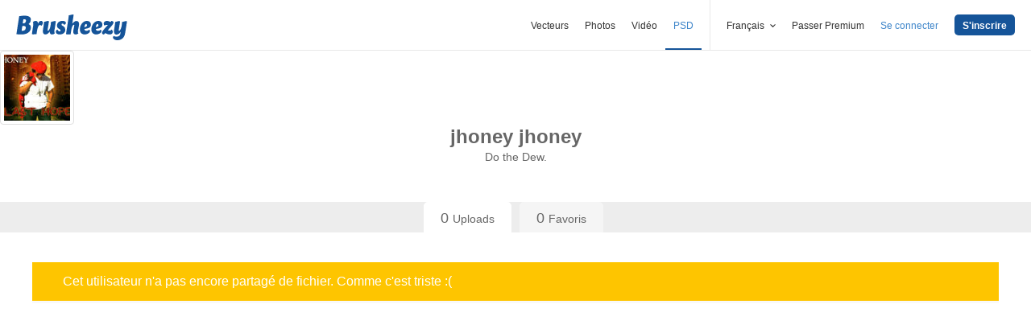

--- FILE ---
content_type: text/plain;charset=UTF-8
request_url: https://c.pub.network/v2/c
body_size: -112
content:
bd60d602-fb6a-4430-9111-0dd4436d9da1

--- FILE ---
content_type: text/plain;charset=UTF-8
request_url: https://c.pub.network/v2/c
body_size: -262
content:
4ed628fd-20d2-4b8e-af4a-4994aeebbce8